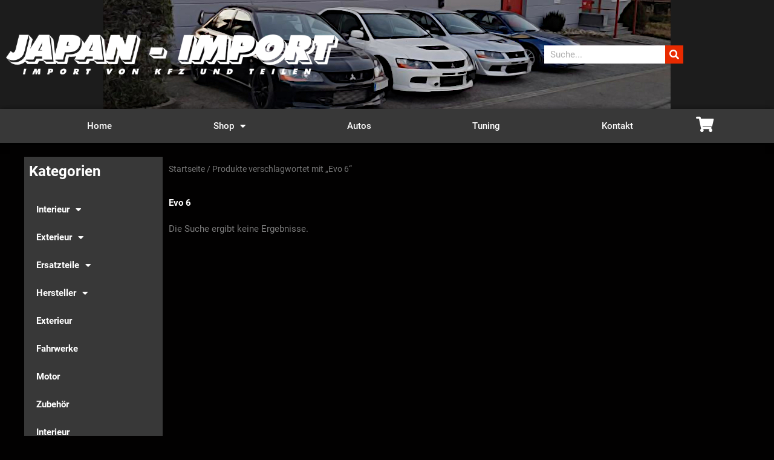

--- FILE ---
content_type: text/css
request_url: https://www.japan-import.eu/wp-content/uploads/elementor/css/post-152.css?ver=1769057715
body_size: 1284
content:
.elementor-152 .elementor-element.elementor-element-af665bf{margin-top:-40px;margin-bottom:-40px;padding:60px 0px 60px 0px;}.elementor-152 .elementor-element.elementor-element-1642b21:not(.elementor-motion-effects-element-type-background) > .elementor-widget-wrap, .elementor-152 .elementor-element.elementor-element-1642b21 > .elementor-widget-wrap > .elementor-motion-effects-container > .elementor-motion-effects-layer{background-color:var( --e-global-color-e42a28c );}.elementor-152 .elementor-element.elementor-element-1642b21 > .elementor-element-populated, .elementor-152 .elementor-element.elementor-element-1642b21 > .elementor-element-populated > .elementor-background-overlay, .elementor-152 .elementor-element.elementor-element-1642b21 > .elementor-background-slideshow{border-radius:0px 0px 0px 0px;}.elementor-152 .elementor-element.elementor-element-1642b21 > .elementor-element-populated{transition:background 0.3s, border 0.3s, border-radius 0.3s, box-shadow 0.3s;margin:0px 0px 0px 0px;--e-column-margin-right:0px;--e-column-margin-left:0px;padding:0px 0px 0px 0px;}.elementor-152 .elementor-element.elementor-element-1642b21 > .elementor-element-populated > .elementor-background-overlay{transition:background 0.3s, border-radius 0.3s, opacity 0.3s;}.elementor-widget-heading .elementor-heading-title{font-family:var( --e-global-typography-primary-font-family ), Sans-serif;font-weight:var( --e-global-typography-primary-font-weight );color:var( --e-global-color-primary );}.elementor-152 .elementor-element.elementor-element-2fc4ed8 > .elementor-widget-container{margin:8px 8px 5px 8px;padding:0px 0px 0px 0px;}.elementor-widget-nav-menu .elementor-nav-menu .elementor-item{font-family:var( --e-global-typography-primary-font-family ), Sans-serif;font-weight:var( --e-global-typography-primary-font-weight );}.elementor-widget-nav-menu .elementor-nav-menu--main .elementor-item{color:var( --e-global-color-text );fill:var( --e-global-color-text );}.elementor-widget-nav-menu .elementor-nav-menu--main .elementor-item:hover,
					.elementor-widget-nav-menu .elementor-nav-menu--main .elementor-item.elementor-item-active,
					.elementor-widget-nav-menu .elementor-nav-menu--main .elementor-item.highlighted,
					.elementor-widget-nav-menu .elementor-nav-menu--main .elementor-item:focus{color:var( --e-global-color-accent );fill:var( --e-global-color-accent );}.elementor-widget-nav-menu .elementor-nav-menu--main:not(.e--pointer-framed) .elementor-item:before,
					.elementor-widget-nav-menu .elementor-nav-menu--main:not(.e--pointer-framed) .elementor-item:after{background-color:var( --e-global-color-accent );}.elementor-widget-nav-menu .e--pointer-framed .elementor-item:before,
					.elementor-widget-nav-menu .e--pointer-framed .elementor-item:after{border-color:var( --e-global-color-accent );}.elementor-widget-nav-menu{--e-nav-menu-divider-color:var( --e-global-color-text );}.elementor-widget-nav-menu .elementor-nav-menu--dropdown .elementor-item, .elementor-widget-nav-menu .elementor-nav-menu--dropdown  .elementor-sub-item{font-family:var( --e-global-typography-accent-font-family ), Sans-serif;font-weight:var( --e-global-typography-accent-font-weight );}.elementor-152 .elementor-element.elementor-element-f825fdb{width:auto;max-width:auto;}.elementor-152 .elementor-element.elementor-element-f825fdb > .elementor-widget-container{margin:0px 0px 0px 0px;padding:0px 0px 0px 0px;}.elementor-152 .elementor-element.elementor-element-f825fdb .elementor-menu-toggle{margin-left:auto;}.elementor-152 .elementor-element.elementor-element-f825fdb .elementor-nav-menu--main .elementor-item{color:var( --e-global-color-cc42eb2 );fill:var( --e-global-color-cc42eb2 );}.elementor-152 .elementor-element.elementor-element-f825fdb .elementor-nav-menu--main .elementor-item:hover,
					.elementor-152 .elementor-element.elementor-element-f825fdb .elementor-nav-menu--main .elementor-item.elementor-item-active,
					.elementor-152 .elementor-element.elementor-element-f825fdb .elementor-nav-menu--main .elementor-item.highlighted,
					.elementor-152 .elementor-element.elementor-element-f825fdb .elementor-nav-menu--main .elementor-item:focus{color:var( --e-global-color-5aeab4a );fill:var( --e-global-color-5aeab4a );}.elementor-152 .elementor-element.elementor-element-f825fdb .e--pointer-framed .elementor-item:before{border-width:0px;}.elementor-152 .elementor-element.elementor-element-f825fdb .e--pointer-framed.e--animation-draw .elementor-item:before{border-width:0 0 0px 0px;}.elementor-152 .elementor-element.elementor-element-f825fdb .e--pointer-framed.e--animation-draw .elementor-item:after{border-width:0px 0px 0 0;}.elementor-152 .elementor-element.elementor-element-f825fdb .e--pointer-framed.e--animation-corners .elementor-item:before{border-width:0px 0 0 0px;}.elementor-152 .elementor-element.elementor-element-f825fdb .e--pointer-framed.e--animation-corners .elementor-item:after{border-width:0 0px 0px 0;}.elementor-152 .elementor-element.elementor-element-f825fdb .e--pointer-underline .elementor-item:after,
					 .elementor-152 .elementor-element.elementor-element-f825fdb .e--pointer-overline .elementor-item:before,
					 .elementor-152 .elementor-element.elementor-element-f825fdb .e--pointer-double-line .elementor-item:before,
					 .elementor-152 .elementor-element.elementor-element-f825fdb .e--pointer-double-line .elementor-item:after{height:0px;}.elementor-152 .elementor-element.elementor-element-4b8be43 > .elementor-element-populated{margin:8px 10px 0px 10px;--e-column-margin-right:10px;--e-column-margin-left:10px;padding:0px 0px 0px 0px;}.elementor-152 .elementor-element.elementor-element-0d798a1 > .elementor-widget-container{margin:0px 0px 0px 0px;padding:0px 0px 0px 0px;}.elementor-widget-theme-archive-title .elementor-heading-title{font-family:var( --e-global-typography-primary-font-family ), Sans-serif;font-weight:var( --e-global-typography-primary-font-weight );color:var( --e-global-color-primary );}.elementor-152 .elementor-element.elementor-element-0a41303 > .elementor-widget-container{margin:0px 0px 0px 0px;padding:0px 0px 0px 0px;}.elementor-widget-wc-archive-products.elementor-wc-products ul.products li.product .woocommerce-loop-product__title{color:var( --e-global-color-primary );}.elementor-widget-wc-archive-products.elementor-wc-products ul.products li.product .woocommerce-loop-category__title{color:var( --e-global-color-primary );}.elementor-widget-wc-archive-products.elementor-wc-products ul.products li.product .woocommerce-loop-product__title, .elementor-widget-wc-archive-products.elementor-wc-products ul.products li.product .woocommerce-loop-category__title{font-family:var( --e-global-typography-primary-font-family ), Sans-serif;font-weight:var( --e-global-typography-primary-font-weight );}.elementor-widget-wc-archive-products.elementor-wc-products ul.products li.product .price{color:var( --e-global-color-primary );font-family:var( --e-global-typography-primary-font-family ), Sans-serif;font-weight:var( --e-global-typography-primary-font-weight );}.elementor-widget-wc-archive-products.elementor-wc-products ul.products li.product .price ins{color:var( --e-global-color-primary );}.elementor-widget-wc-archive-products.elementor-wc-products ul.products li.product .price ins .amount{color:var( --e-global-color-primary );}.elementor-widget-wc-archive-products{--products-title-color:var( --e-global-color-primary );}.elementor-widget-wc-archive-products.products-heading-show .related-products > h2, .elementor-widget-wc-archive-products.products-heading-show .upsells > h2, .elementor-widget-wc-archive-products.products-heading-show .cross-sells > h2{font-family:var( --e-global-typography-primary-font-family ), Sans-serif;font-weight:var( --e-global-typography-primary-font-weight );}.elementor-widget-wc-archive-products.elementor-wc-products ul.products li.product .price del{color:var( --e-global-color-primary );}.elementor-widget-wc-archive-products.elementor-wc-products ul.products li.product .price del .amount{color:var( --e-global-color-primary );}.elementor-widget-wc-archive-products.elementor-wc-products ul.products li.product .price del {font-family:var( --e-global-typography-primary-font-family ), Sans-serif;font-weight:var( --e-global-typography-primary-font-weight );}.elementor-widget-wc-archive-products.elementor-wc-products ul.products li.product .button{font-family:var( --e-global-typography-accent-font-family ), Sans-serif;font-weight:var( --e-global-typography-accent-font-weight );}.elementor-widget-wc-archive-products.elementor-wc-products .added_to_cart{font-family:var( --e-global-typography-accent-font-family ), Sans-serif;font-weight:var( --e-global-typography-accent-font-weight );}.elementor-widget-wc-archive-products .elementor-products-nothing-found{color:var( --e-global-color-text );font-family:var( --e-global-typography-text-font-family ), Sans-serif;font-weight:var( --e-global-typography-text-font-weight );}.elementor-152 .elementor-element.elementor-element-867c864.elementor-wc-products ul.products li.product{text-align:center;border-style:solid;border-width:0px 0px 0px 0px;padding:3px 3px 3px 3px;background-color:var( --e-global-color-e42a28c );}.elementor-152 .elementor-element.elementor-element-867c864 > .elementor-widget-container{background-color:#38383800;}.elementor-152 .elementor-element.elementor-element-867c864.elementor-wc-products  ul.products{grid-column-gap:20px;grid-row-gap:40px;}.elementor-152 .elementor-element.elementor-element-867c864.elementor-wc-products .attachment-woocommerce_thumbnail{border-radius:0px 0px 0px 0px;margin-bottom:10px;}.elementor-152 .elementor-element.elementor-element-867c864.elementor-wc-products ul.products li.product .woocommerce-loop-product__title{color:#FFFFFF;margin-bottom:15px;}.elementor-152 .elementor-element.elementor-element-867c864.elementor-wc-products ul.products li.product .woocommerce-loop-category__title{color:#FFFFFF;margin-bottom:15px;}.elementor-152 .elementor-element.elementor-element-867c864.elementor-wc-products ul.products li.product .star-rating{color:var( --e-global-color-accent );font-size:1em;margin-bottom:0px;}.elementor-152 .elementor-element.elementor-element-867c864.elementor-wc-products ul.products li.product .star-rating::before{color:var( --e-global-color-accent );}.elementor-152 .elementor-element.elementor-element-867c864.elementor-wc-products ul.products li.product .price{color:var( --e-global-color-cc42eb2 );}.elementor-152 .elementor-element.elementor-element-867c864.elementor-wc-products ul.products li.product .price ins{color:var( --e-global-color-cc42eb2 );}.elementor-152 .elementor-element.elementor-element-867c864.elementor-wc-products ul.products li.product .price ins .amount{color:var( --e-global-color-cc42eb2 );}.elementor-152 .elementor-element.elementor-element-867c864.elementor-wc-products ul.products li.product .price del{color:var( --e-global-color-text );}.elementor-152 .elementor-element.elementor-element-867c864.elementor-wc-products ul.products li.product .price del .amount{color:var( --e-global-color-text );}.elementor-152 .elementor-element.elementor-element-867c864.elementor-wc-products ul.products li.product .button{border-radius:3px 3px 3px 3px;padding:15px 15px 15px 15px;margin-top:5px;}.elementor-152 .elementor-element.elementor-element-867c864.elementor-wc-products .added_to_cart{color:var( --e-global-color-primary );}.elementor-152 .elementor-element.elementor-element-867c864 nav.woocommerce-pagination{margin-top:0px;}.elementor-152 .elementor-element.elementor-element-867c864.elementor-wc-products ul.products li.product span.onsale{display:block;background-color:#FF0000;border-radius:8px;min-width:0px;min-height:48px;line-height:48px;left:auto;right:0;margin:-4px;}.elementor-152 .elementor-element.elementor-element-7d690b2{--spacer-size:50px;}.elementor-152 .elementor-element.elementor-element-7d690b2 > .elementor-widget-container{margin:0px 0px 0px 0px;}@media(max-width:1024px){.elementor-152 .elementor-element.elementor-element-867c864.elementor-wc-products  ul.products{grid-column-gap:20px;grid-row-gap:40px;}}@media(min-width:768px){.elementor-152 .elementor-element.elementor-element-1642b21{width:20.088%;}.elementor-152 .elementor-element.elementor-element-4b8be43{width:79.912%;}}@media(max-width:767px){.elementor-152 .elementor-element.elementor-element-2fc4ed8{text-align:start;}.elementor-152 .elementor-element.elementor-element-867c864.elementor-wc-products  ul.products{grid-column-gap:20px;grid-row-gap:40px;}}